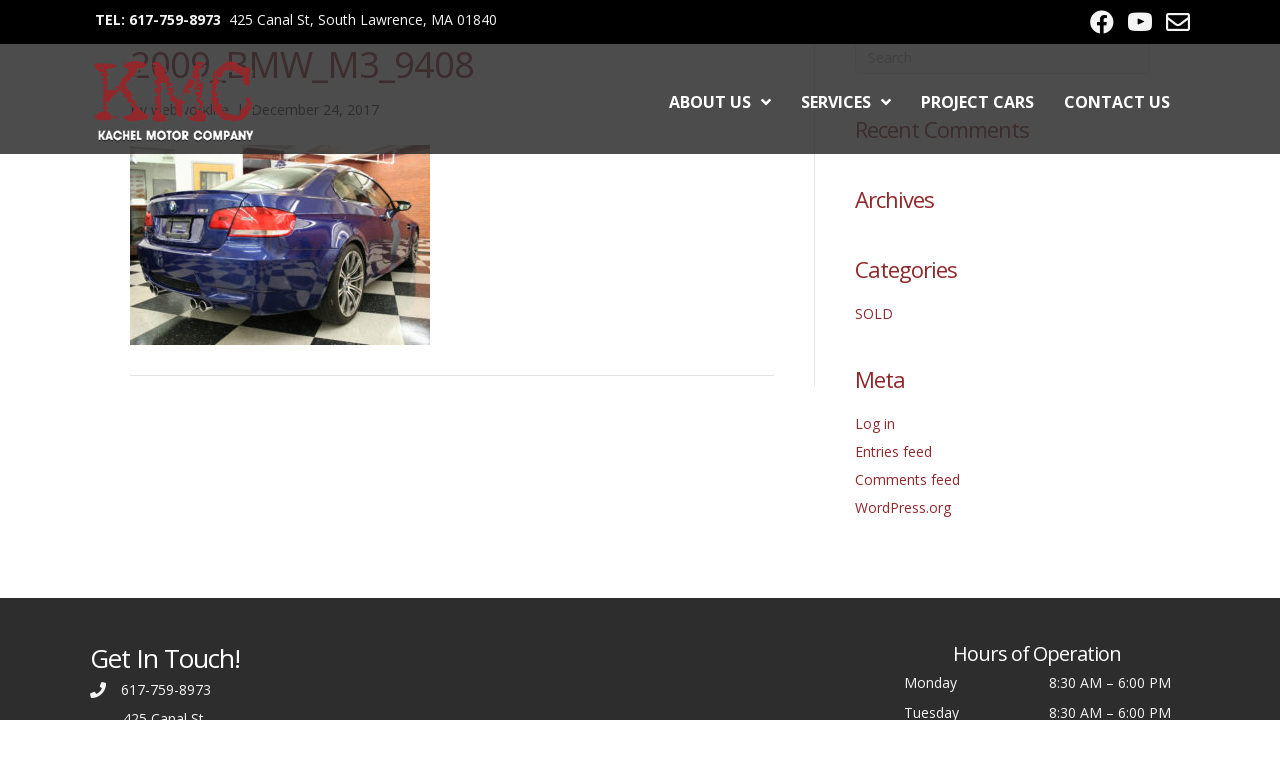

--- FILE ---
content_type: text/html; charset=UTF-8
request_url: https://kmcauto.com/car-for-sale/2009-bmw-m3/2009_bmw_m3_9408/
body_size: 10691
content:
<!DOCTYPE html>
<html lang="en-US">
<head>
<meta charset="UTF-8" />
<meta name='viewport' content='width=device-width, initial-scale=1.0' />
<meta http-equiv='X-UA-Compatible' content='IE=edge' />
<link rel="profile" href="https://gmpg.org/xfn/11" />
<meta name='robots' content='index, follow, max-image-preview:large, max-snippet:-1, max-video-preview:-1' />

	<!-- This site is optimized with the Yoast SEO plugin v26.8 - https://yoast.com/product/yoast-seo-wordpress/ -->
	<title>2009_BMW_M3_9408 - KMC Auto</title>
	<link rel="canonical" href="https://kmcauto.com/car-for-sale/2009-bmw-m3/2009_bmw_m3_9408/" />
	<meta property="og:locale" content="en_US" />
	<meta property="og:type" content="article" />
	<meta property="og:title" content="2009_BMW_M3_9408 - KMC Auto" />
	<meta property="og:url" content="https://kmcauto.com/car-for-sale/2009-bmw-m3/2009_bmw_m3_9408/" />
	<meta property="og:site_name" content="KMC Auto" />
	<meta property="article:publisher" content="http://www.facebook.com/pages/Kachel-Motor-Company/73942269179" />
	<meta property="article:modified_time" content="2017-12-24T16:16:55+00:00" />
	<meta property="og:image" content="https://kmcauto.com/car-for-sale/2009-bmw-m3/2009_bmw_m3_9408" />
	<meta property="og:image:width" content="1000" />
	<meta property="og:image:height" content="667" />
	<meta property="og:image:type" content="image/jpeg" />
	<meta name="twitter:card" content="summary_large_image" />
	<script type="application/ld+json" class="yoast-schema-graph">{"@context":"https://schema.org","@graph":[{"@type":"WebPage","@id":"https://kmcauto.com/car-for-sale/2009-bmw-m3/2009_bmw_m3_9408/","url":"https://kmcauto.com/car-for-sale/2009-bmw-m3/2009_bmw_m3_9408/","name":"2009_BMW_M3_9408 - KMC Auto","isPartOf":{"@id":"https://kmcauto.com/#website"},"primaryImageOfPage":{"@id":"https://kmcauto.com/car-for-sale/2009-bmw-m3/2009_bmw_m3_9408/#primaryimage"},"image":{"@id":"https://kmcauto.com/car-for-sale/2009-bmw-m3/2009_bmw_m3_9408/#primaryimage"},"thumbnailUrl":"https://kmcauto.com/2016/wp-content/uploads/2017/12/2009_BMW_M3_9408.jpg","datePublished":"2017-12-24T16:15:20+00:00","dateModified":"2017-12-24T16:16:55+00:00","breadcrumb":{"@id":"https://kmcauto.com/car-for-sale/2009-bmw-m3/2009_bmw_m3_9408/#breadcrumb"},"inLanguage":"en-US","potentialAction":[{"@type":"ReadAction","target":["https://kmcauto.com/car-for-sale/2009-bmw-m3/2009_bmw_m3_9408/"]}]},{"@type":"ImageObject","inLanguage":"en-US","@id":"https://kmcauto.com/car-for-sale/2009-bmw-m3/2009_bmw_m3_9408/#primaryimage","url":"https://kmcauto.com/2016/wp-content/uploads/2017/12/2009_BMW_M3_9408.jpg","contentUrl":"https://kmcauto.com/2016/wp-content/uploads/2017/12/2009_BMW_M3_9408.jpg","width":1000,"height":667},{"@type":"BreadcrumbList","@id":"https://kmcauto.com/car-for-sale/2009-bmw-m3/2009_bmw_m3_9408/#breadcrumb","itemListElement":[{"@type":"ListItem","position":1,"name":"Home","item":"https://kmcauto.com/"},{"@type":"ListItem","position":2,"name":"2009 BMW M3","item":"https://kmcauto.com/car-for-sale/2009-bmw-m3/"},{"@type":"ListItem","position":3,"name":"2009_BMW_M3_9408"}]},{"@type":"WebSite","@id":"https://kmcauto.com/#website","url":"https://kmcauto.com/","name":"KMC Auto","description":"Kachel Motor Company","publisher":{"@id":"https://kmcauto.com/#organization"},"potentialAction":[{"@type":"SearchAction","target":{"@type":"EntryPoint","urlTemplate":"https://kmcauto.com/?s={search_term_string}"},"query-input":{"@type":"PropertyValueSpecification","valueRequired":true,"valueName":"search_term_string"}}],"inLanguage":"en-US"},{"@type":"Organization","@id":"https://kmcauto.com/#organization","name":"Kachel Motor Company","url":"https://kmcauto.com/","logo":{"@type":"ImageObject","inLanguage":"en-US","@id":"https://kmcauto.com/#/schema/logo/image/","url":"https://kmcauto.com/2016/wp-content/uploads/2017/11/kmc_logo.png","contentUrl":"https://kmcauto.com/2016/wp-content/uploads/2017/11/kmc_logo.png","width":165,"height":80,"caption":"Kachel Motor Company"},"image":{"@id":"https://kmcauto.com/#/schema/logo/image/"},"sameAs":["http://www.facebook.com/pages/Kachel-Motor-Company/73942269179","http://www.youtube.com/user/Kmotorcompany?feature=mhee"]}]}</script>
	<!-- / Yoast SEO plugin. -->


<link rel='dns-prefetch' href='//fonts.googleapis.com' />
<link href='https://fonts.gstatic.com' crossorigin rel='preconnect' />
<link rel="alternate" type="application/rss+xml" title="KMC Auto &raquo; Feed" href="https://kmcauto.com/feed/" />
<link rel="alternate" type="application/rss+xml" title="KMC Auto &raquo; Comments Feed" href="https://kmcauto.com/comments/feed/" />
<link rel="alternate" title="oEmbed (JSON)" type="application/json+oembed" href="https://kmcauto.com/wp-json/oembed/1.0/embed?url=https%3A%2F%2Fkmcauto.com%2Fcar-for-sale%2F2009-bmw-m3%2F2009_bmw_m3_9408%2F" />
<link rel="alternate" title="oEmbed (XML)" type="text/xml+oembed" href="https://kmcauto.com/wp-json/oembed/1.0/embed?url=https%3A%2F%2Fkmcauto.com%2Fcar-for-sale%2F2009-bmw-m3%2F2009_bmw_m3_9408%2F&#038;format=xml" />
<style id='wp-img-auto-sizes-contain-inline-css'>
img:is([sizes=auto i],[sizes^="auto," i]){contain-intrinsic-size:3000px 1500px}
/*# sourceURL=wp-img-auto-sizes-contain-inline-css */
</style>

<style id='wp-emoji-styles-inline-css'>

	img.wp-smiley, img.emoji {
		display: inline !important;
		border: none !important;
		box-shadow: none !important;
		height: 1em !important;
		width: 1em !important;
		margin: 0 0.07em !important;
		vertical-align: -0.1em !important;
		background: none !important;
		padding: 0 !important;
	}
/*# sourceURL=wp-emoji-styles-inline-css */
</style>
<link rel='stylesheet' id='wp-block-library-css' href='https://kmcauto.com/2016/wp-includes/css/dist/block-library/style.min.css?ver=6.9' media='all' />
<style id='global-styles-inline-css'>
:root{--wp--preset--aspect-ratio--square: 1;--wp--preset--aspect-ratio--4-3: 4/3;--wp--preset--aspect-ratio--3-4: 3/4;--wp--preset--aspect-ratio--3-2: 3/2;--wp--preset--aspect-ratio--2-3: 2/3;--wp--preset--aspect-ratio--16-9: 16/9;--wp--preset--aspect-ratio--9-16: 9/16;--wp--preset--color--black: #000000;--wp--preset--color--cyan-bluish-gray: #abb8c3;--wp--preset--color--white: #ffffff;--wp--preset--color--pale-pink: #f78da7;--wp--preset--color--vivid-red: #cf2e2e;--wp--preset--color--luminous-vivid-orange: #ff6900;--wp--preset--color--luminous-vivid-amber: #fcb900;--wp--preset--color--light-green-cyan: #7bdcb5;--wp--preset--color--vivid-green-cyan: #00d084;--wp--preset--color--pale-cyan-blue: #8ed1fc;--wp--preset--color--vivid-cyan-blue: #0693e3;--wp--preset--color--vivid-purple: #9b51e0;--wp--preset--color--fl-heading-text: #91282c;--wp--preset--color--fl-body-bg: #ffffff;--wp--preset--color--fl-body-text: #2d2d2d;--wp--preset--color--fl-accent: #91282c;--wp--preset--color--fl-accent-hover: #91282c;--wp--preset--color--fl-topbar-bg: #000000;--wp--preset--color--fl-topbar-text: #ffffff;--wp--preset--color--fl-topbar-link: #ffffff;--wp--preset--color--fl-topbar-hover: #91282c;--wp--preset--color--fl-header-bg: #2d2d2d;--wp--preset--color--fl-header-text: #ffffff;--wp--preset--color--fl-header-link: #ffffff;--wp--preset--color--fl-header-hover: #91282c;--wp--preset--color--fl-nav-bg: #ffffff;--wp--preset--color--fl-nav-link: #ffffff;--wp--preset--color--fl-nav-hover: #91282c;--wp--preset--color--fl-content-bg: #ffffff;--wp--preset--color--fl-footer-widgets-bg: #ffffff;--wp--preset--color--fl-footer-widgets-text: #000000;--wp--preset--color--fl-footer-widgets-link: #428bca;--wp--preset--color--fl-footer-widgets-hover: #428bca;--wp--preset--color--fl-footer-bg: #ffffff;--wp--preset--color--fl-footer-text: #000000;--wp--preset--color--fl-footer-link: #428bca;--wp--preset--color--fl-footer-hover: #428bca;--wp--preset--gradient--vivid-cyan-blue-to-vivid-purple: linear-gradient(135deg,rgb(6,147,227) 0%,rgb(155,81,224) 100%);--wp--preset--gradient--light-green-cyan-to-vivid-green-cyan: linear-gradient(135deg,rgb(122,220,180) 0%,rgb(0,208,130) 100%);--wp--preset--gradient--luminous-vivid-amber-to-luminous-vivid-orange: linear-gradient(135deg,rgb(252,185,0) 0%,rgb(255,105,0) 100%);--wp--preset--gradient--luminous-vivid-orange-to-vivid-red: linear-gradient(135deg,rgb(255,105,0) 0%,rgb(207,46,46) 100%);--wp--preset--gradient--very-light-gray-to-cyan-bluish-gray: linear-gradient(135deg,rgb(238,238,238) 0%,rgb(169,184,195) 100%);--wp--preset--gradient--cool-to-warm-spectrum: linear-gradient(135deg,rgb(74,234,220) 0%,rgb(151,120,209) 20%,rgb(207,42,186) 40%,rgb(238,44,130) 60%,rgb(251,105,98) 80%,rgb(254,248,76) 100%);--wp--preset--gradient--blush-light-purple: linear-gradient(135deg,rgb(255,206,236) 0%,rgb(152,150,240) 100%);--wp--preset--gradient--blush-bordeaux: linear-gradient(135deg,rgb(254,205,165) 0%,rgb(254,45,45) 50%,rgb(107,0,62) 100%);--wp--preset--gradient--luminous-dusk: linear-gradient(135deg,rgb(255,203,112) 0%,rgb(199,81,192) 50%,rgb(65,88,208) 100%);--wp--preset--gradient--pale-ocean: linear-gradient(135deg,rgb(255,245,203) 0%,rgb(182,227,212) 50%,rgb(51,167,181) 100%);--wp--preset--gradient--electric-grass: linear-gradient(135deg,rgb(202,248,128) 0%,rgb(113,206,126) 100%);--wp--preset--gradient--midnight: linear-gradient(135deg,rgb(2,3,129) 0%,rgb(40,116,252) 100%);--wp--preset--font-size--small: 13px;--wp--preset--font-size--medium: 20px;--wp--preset--font-size--large: 36px;--wp--preset--font-size--x-large: 42px;--wp--preset--spacing--20: 0.44rem;--wp--preset--spacing--30: 0.67rem;--wp--preset--spacing--40: 1rem;--wp--preset--spacing--50: 1.5rem;--wp--preset--spacing--60: 2.25rem;--wp--preset--spacing--70: 3.38rem;--wp--preset--spacing--80: 5.06rem;--wp--preset--shadow--natural: 6px 6px 9px rgba(0, 0, 0, 0.2);--wp--preset--shadow--deep: 12px 12px 50px rgba(0, 0, 0, 0.4);--wp--preset--shadow--sharp: 6px 6px 0px rgba(0, 0, 0, 0.2);--wp--preset--shadow--outlined: 6px 6px 0px -3px rgb(255, 255, 255), 6px 6px rgb(0, 0, 0);--wp--preset--shadow--crisp: 6px 6px 0px rgb(0, 0, 0);}:where(.is-layout-flex){gap: 0.5em;}:where(.is-layout-grid){gap: 0.5em;}body .is-layout-flex{display: flex;}.is-layout-flex{flex-wrap: wrap;align-items: center;}.is-layout-flex > :is(*, div){margin: 0;}body .is-layout-grid{display: grid;}.is-layout-grid > :is(*, div){margin: 0;}:where(.wp-block-columns.is-layout-flex){gap: 2em;}:where(.wp-block-columns.is-layout-grid){gap: 2em;}:where(.wp-block-post-template.is-layout-flex){gap: 1.25em;}:where(.wp-block-post-template.is-layout-grid){gap: 1.25em;}.has-black-color{color: var(--wp--preset--color--black) !important;}.has-cyan-bluish-gray-color{color: var(--wp--preset--color--cyan-bluish-gray) !important;}.has-white-color{color: var(--wp--preset--color--white) !important;}.has-pale-pink-color{color: var(--wp--preset--color--pale-pink) !important;}.has-vivid-red-color{color: var(--wp--preset--color--vivid-red) !important;}.has-luminous-vivid-orange-color{color: var(--wp--preset--color--luminous-vivid-orange) !important;}.has-luminous-vivid-amber-color{color: var(--wp--preset--color--luminous-vivid-amber) !important;}.has-light-green-cyan-color{color: var(--wp--preset--color--light-green-cyan) !important;}.has-vivid-green-cyan-color{color: var(--wp--preset--color--vivid-green-cyan) !important;}.has-pale-cyan-blue-color{color: var(--wp--preset--color--pale-cyan-blue) !important;}.has-vivid-cyan-blue-color{color: var(--wp--preset--color--vivid-cyan-blue) !important;}.has-vivid-purple-color{color: var(--wp--preset--color--vivid-purple) !important;}.has-black-background-color{background-color: var(--wp--preset--color--black) !important;}.has-cyan-bluish-gray-background-color{background-color: var(--wp--preset--color--cyan-bluish-gray) !important;}.has-white-background-color{background-color: var(--wp--preset--color--white) !important;}.has-pale-pink-background-color{background-color: var(--wp--preset--color--pale-pink) !important;}.has-vivid-red-background-color{background-color: var(--wp--preset--color--vivid-red) !important;}.has-luminous-vivid-orange-background-color{background-color: var(--wp--preset--color--luminous-vivid-orange) !important;}.has-luminous-vivid-amber-background-color{background-color: var(--wp--preset--color--luminous-vivid-amber) !important;}.has-light-green-cyan-background-color{background-color: var(--wp--preset--color--light-green-cyan) !important;}.has-vivid-green-cyan-background-color{background-color: var(--wp--preset--color--vivid-green-cyan) !important;}.has-pale-cyan-blue-background-color{background-color: var(--wp--preset--color--pale-cyan-blue) !important;}.has-vivid-cyan-blue-background-color{background-color: var(--wp--preset--color--vivid-cyan-blue) !important;}.has-vivid-purple-background-color{background-color: var(--wp--preset--color--vivid-purple) !important;}.has-black-border-color{border-color: var(--wp--preset--color--black) !important;}.has-cyan-bluish-gray-border-color{border-color: var(--wp--preset--color--cyan-bluish-gray) !important;}.has-white-border-color{border-color: var(--wp--preset--color--white) !important;}.has-pale-pink-border-color{border-color: var(--wp--preset--color--pale-pink) !important;}.has-vivid-red-border-color{border-color: var(--wp--preset--color--vivid-red) !important;}.has-luminous-vivid-orange-border-color{border-color: var(--wp--preset--color--luminous-vivid-orange) !important;}.has-luminous-vivid-amber-border-color{border-color: var(--wp--preset--color--luminous-vivid-amber) !important;}.has-light-green-cyan-border-color{border-color: var(--wp--preset--color--light-green-cyan) !important;}.has-vivid-green-cyan-border-color{border-color: var(--wp--preset--color--vivid-green-cyan) !important;}.has-pale-cyan-blue-border-color{border-color: var(--wp--preset--color--pale-cyan-blue) !important;}.has-vivid-cyan-blue-border-color{border-color: var(--wp--preset--color--vivid-cyan-blue) !important;}.has-vivid-purple-border-color{border-color: var(--wp--preset--color--vivid-purple) !important;}.has-vivid-cyan-blue-to-vivid-purple-gradient-background{background: var(--wp--preset--gradient--vivid-cyan-blue-to-vivid-purple) !important;}.has-light-green-cyan-to-vivid-green-cyan-gradient-background{background: var(--wp--preset--gradient--light-green-cyan-to-vivid-green-cyan) !important;}.has-luminous-vivid-amber-to-luminous-vivid-orange-gradient-background{background: var(--wp--preset--gradient--luminous-vivid-amber-to-luminous-vivid-orange) !important;}.has-luminous-vivid-orange-to-vivid-red-gradient-background{background: var(--wp--preset--gradient--luminous-vivid-orange-to-vivid-red) !important;}.has-very-light-gray-to-cyan-bluish-gray-gradient-background{background: var(--wp--preset--gradient--very-light-gray-to-cyan-bluish-gray) !important;}.has-cool-to-warm-spectrum-gradient-background{background: var(--wp--preset--gradient--cool-to-warm-spectrum) !important;}.has-blush-light-purple-gradient-background{background: var(--wp--preset--gradient--blush-light-purple) !important;}.has-blush-bordeaux-gradient-background{background: var(--wp--preset--gradient--blush-bordeaux) !important;}.has-luminous-dusk-gradient-background{background: var(--wp--preset--gradient--luminous-dusk) !important;}.has-pale-ocean-gradient-background{background: var(--wp--preset--gradient--pale-ocean) !important;}.has-electric-grass-gradient-background{background: var(--wp--preset--gradient--electric-grass) !important;}.has-midnight-gradient-background{background: var(--wp--preset--gradient--midnight) !important;}.has-small-font-size{font-size: var(--wp--preset--font-size--small) !important;}.has-medium-font-size{font-size: var(--wp--preset--font-size--medium) !important;}.has-large-font-size{font-size: var(--wp--preset--font-size--large) !important;}.has-x-large-font-size{font-size: var(--wp--preset--font-size--x-large) !important;}
/*# sourceURL=global-styles-inline-css */
</style>

<style id='classic-theme-styles-inline-css'>
/*! This file is auto-generated */
.wp-block-button__link{color:#fff;background-color:#32373c;border-radius:9999px;box-shadow:none;text-decoration:none;padding:calc(.667em + 2px) calc(1.333em + 2px);font-size:1.125em}.wp-block-file__button{background:#32373c;color:#fff;text-decoration:none}
/*# sourceURL=/wp-includes/css/classic-themes.min.css */
</style>
<link rel='stylesheet' id='font-awesome-5-css' href='https://kmcauto.com/2016/wp-content/plugins/bb-plugin/fonts/fontawesome/5.15.4/css/all.min.css?ver=2.10.0.5' media='all' />
<link rel='stylesheet' id='font-awesome-css' href='https://kmcauto.com/2016/wp-content/plugins/bb-plugin/fonts/fontawesome/5.15.4/css/v4-shims.min.css?ver=2.10.0.5' media='all' />
<link rel='stylesheet' id='ultimate-icons-css' href='https://kmcauto.com/2016/wp-content/uploads/bb-plugin/icons/ultimate-icons/style.css?ver=2.10.0.5' media='all' />
<link rel='stylesheet' id='fl-builder-layout-bundle-cf748b756aa670d1461bb5bfff8aae16-css' href='https://kmcauto.com/2016/wp-content/uploads/bb-plugin/cache/cf748b756aa670d1461bb5bfff8aae16-layout-bundle.css?ver=2.10.0.5-1.5.2.1-20251125200437' media='all' />
<link rel='stylesheet' id='jquery-magnificpopup-css' href='https://kmcauto.com/2016/wp-content/plugins/bb-plugin/css/jquery.magnificpopup.min.css?ver=2.10.0.5' media='all' />
<link rel='stylesheet' id='bootstrap-css' href='https://kmcauto.com/2016/wp-content/themes/bb-theme/css/bootstrap.min.css?ver=1.7.19.1' media='all' />
<link rel='stylesheet' id='fl-automator-skin-css' href='https://kmcauto.com/2016/wp-content/uploads/bb-theme/skin-6933021d6f5d9.css?ver=1.7.19.1' media='all' />
<link rel='stylesheet' id='fl-child-theme-css' href='https://kmcauto.com/2016/wp-content/themes/bb-theme-child/style.css?ver=6.9' media='all' />
<link rel='stylesheet' id='pp-animate-css' href='https://kmcauto.com/2016/wp-content/plugins/bbpowerpack/assets/css/animate.min.css?ver=3.5.1' media='all' />
<link rel='stylesheet' id='fl-builder-google-fonts-f15e2492a036736365753d05b0719fdc-css' href='//fonts.googleapis.com/css?family=Open+Sans%3A700%2C300%2C400&#038;ver=6.9' media='all' />
<script src="https://kmcauto.com/2016/wp-includes/js/jquery/jquery.min.js?ver=3.7.1" id="jquery-core-js"></script>
<script src="https://kmcauto.com/2016/wp-includes/js/jquery/jquery-migrate.min.js?ver=3.4.1" id="jquery-migrate-js"></script>
<link rel="https://api.w.org/" href="https://kmcauto.com/wp-json/" /><link rel="alternate" title="JSON" type="application/json" href="https://kmcauto.com/wp-json/wp/v2/media/2506" /><link rel="EditURI" type="application/rsd+xml" title="RSD" href="https://kmcauto.com/2016/xmlrpc.php?rsd" />
<meta name="generator" content="WordPress 6.9" />
<link rel='shortlink' href='https://kmcauto.com/?p=2506' />
		<script>
			var bb_powerpack = {
				version: '2.40.10',
				getAjaxUrl: function() { return atob( 'aHR0cHM6Ly9rbWNhdXRvLmNvbS8yMDE2L3dwLWFkbWluL2FkbWluLWFqYXgucGhw' ); },
				callback: function() {},
				mapMarkerData: {},
				post_id: '2506',
				search_term: '',
				current_page: 'https://kmcauto.com/car-for-sale/2009-bmw-m3/2009_bmw_m3_9408/',
				conditionals: {
					is_front_page: false,
					is_home: false,
					is_archive: false,
					current_post_type: '',
					is_tax: false,
										is_author: false,
					current_author: false,
					is_search: false,
									}
			};
		</script>
		<style>.recentcomments a{display:inline !important;padding:0 !important;margin:0 !important;}</style>		<style id="wp-custom-css">
			/* Facebook Square Icon*/
.fl-social-icons .fa-facebook:before {content: "\f082";font-size: 18px;}
.fl-social-icons .fa-youtube:before {content: "\f166";font-size: 18px;}

.fl-page-nav ul.sub-menu li a {padding: 3px 10px;font-size: 12px;}		</style>
		</head>
<body class="attachment wp-singular attachment-template-default single single-attachment postid-2506 attachmentid-2506 attachment-jpeg wp-theme-bb-theme wp-child-theme-bb-theme-child fl-builder-2-10-0-5 fl-themer-1-5-2-1-20251125200437 fl-theme-1-7-19-1 fl-no-js fl-theme-builder-header fl-theme-builder-header-header fl-theme-builder-footer fl-theme-builder-footer-footer fl-framework-bootstrap fl-preset-default fl-full-width fl-scroll-to-top fl-submenu-indicator" itemscope="itemscope" itemtype="https://schema.org/WebPage">
<a aria-label="Skip to content" class="fl-screen-reader-text" href="#fl-main-content">Skip to content</a><div class="fl-page">
	<header class="fl-builder-content fl-builder-content-17 fl-builder-global-templates-locked" data-post-id="17" data-type="header" data-sticky="1" data-sticky-on="" data-sticky-breakpoint="medium" data-shrink="1" data-overlay="1" data-overlay-bg="default" data-shrink-image-height="50px" role="banner" itemscope="itemscope" itemtype="http://schema.org/WPHeader"><div class="fl-row fl-row-full-width fl-row-bg-color fl-node-5a0ee08c6e5b8 fl-row-default-height fl-row-align-center" data-node="5a0ee08c6e5b8">
	<div class="fl-row-content-wrap">
		<div class="uabb-row-separator uabb-top-row-separator" >
</div>
						<div class="fl-row-content fl-row-fixed-width fl-node-content">
		
<div class="fl-col-group fl-node-5a0ee08c7428d" data-node="5a0ee08c7428d">
			<div class="fl-col fl-node-5a0ee08c74577 fl-col-bg-color" data-node="5a0ee08c74577">
	<div class="fl-col-content fl-node-content"><div class="fl-module fl-module-rich-text fl-node-5a0e5e059727a mobile-center" data-node="5a0e5e059727a">
	<div class="fl-module-content fl-node-content">
		<div class="fl-rich-text">
	<p><strong><a href="tel:6177598973">TEL: 617-759-8973</a></strong>  425 Canal St, South Lawrence, MA 01840</p>
</div>
	</div>
</div>
</div>
</div>
			<div class="fl-col fl-node-5a0ee08c745da fl-col-bg-color fl-col-small" data-node="5a0ee08c745da">
	<div class="fl-col-content fl-node-content"><div class="fl-module fl-module-icon-group fl-node-5a0e5c733a117 mobile-center" data-node="5a0e5c733a117">
	<div class="fl-module-content fl-node-content">
		<div class="fl-icon-group">
	<span class="fl-icon">
								<a href="https://www.facebook.com/pages/Kachel-Motor-Company/73942269179" target="_blank" rel="noopener">
							<i class="fa fa-facebook-official" aria-hidden="true"></i>
						</a>
			</span>
		<span class="fl-icon">
								<a href="https://www.youtube.com/user/Kmotorcompany?feature=mhee" target="_blank" rel="noopener">
							<i class="ua-icon ua-icon-youtube" aria-hidden="true"></i>
						</a>
			</span>
		<span class="fl-icon">
								<a href="/cdn-cgi/l/email-protection#f59c9b939ab59e98969480819adb969a98" target="_blank" rel="noopener">
							<i class="fa fa-envelope-o" aria-hidden="true"></i>
						</a>
			</span>
	</div>
	</div>
</div>
</div>
</div>
	</div>
		</div>
	</div>
</div>
<div class="fl-row fl-row-full-width fl-row-bg-color fl-node-5a0e5c7339dfb fl-row-default-height fl-row-align-center" data-node="5a0e5c7339dfb">
	<div class="fl-row-content-wrap">
		<div class="uabb-row-separator uabb-top-row-separator" >
</div>
						<div class="fl-row-content fl-row-fixed-width fl-node-content">
		
<div class="fl-col-group fl-node-5a0e5c7339e58 fl-col-group-equal-height fl-col-group-align-center fl-col-group-custom-width" data-node="5a0e5c7339e58">
			<div class="fl-col fl-node-5a0e5c7339eaa fl-col-bg-color fl-col-small fl-col-small-custom-width" data-node="5a0e5c7339eaa">
	<div class="fl-col-content fl-node-content"><div class="fl-module fl-module-photo fl-node-5a0e5ca062b4c" data-node="5a0e5ca062b4c">
	<div class="fl-module-content fl-node-content">
		<div role="figure" class="fl-photo fl-photo-align-left" itemscope itemtype="https://schema.org/ImageObject">
	<div class="fl-photo-content fl-photo-img-png">
				<a href="https://kmcauto.com" target="_self" itemprop="url">
				<img loading="lazy" decoding="async" class="fl-photo-img wp-image-79 size-full" src="https://kmcauto.com/2016/wp-content/uploads/2017/11/KMC-logo-2017-1.png" alt="KMC-logo-2017" height="85" width="170" title="KMC-logo-2017"  data-no-lazy="1" itemprop="image" />
				</a>
					</div>
	</div>
	</div>
</div>
</div>
</div>
			<div class="fl-col fl-node-5a0e5c7339efb fl-col-bg-color fl-col-small-custom-width" data-node="5a0e5c7339efb">
	<div class="fl-col-content fl-node-content"><div class="fl-module fl-module-uabb-advanced-menu fl-node-5a0eeedc71b52" data-node="5a0eeedc71b52">
	<div class="fl-module-content fl-node-content">
			<div class="uabb-creative-menu
	 uabb-creative-menu-accordion-collapse	uabb-menu-default">
		<div class="uabb-creative-menu-mobile-toggle-container"><div class="uabb-creative-menu-mobile-toggle hamburger" tabindex="0"><div class="uabb-svg-container"><svg title="uabb-menu-toggle" version="1.1" class="hamburger-menu" xmlns="https://www.w3.org/2000/svg" xmlns:xlink="https://www.w3.org/1999/xlink" viewBox="0 0 50 50">
<rect class="uabb-hamburger-menu-top" width="50" height="10"/>
<rect class="uabb-hamburger-menu-middle" y="20" width="50" height="10"/>
<rect class="uabb-hamburger-menu-bottom" y="40" width="50" height="10"/>
</svg>
</div></div></div>			<div class="uabb-clear"></div>
					<ul id="menu-main-menu" class="menu uabb-creative-menu-horizontal uabb-toggle-arrows"><li id="menu-item-40" class="menu-item menu-item-type-post_type menu-item-object-page menu-item-has-children uabb-has-submenu uabb-creative-menu uabb-cm-style" aria-haspopup="true"><div class="uabb-has-submenu-container"><a href="https://kmcauto.com/about-us/"><span class="menu-item-text">About Us<span class="uabb-menu-toggle"></span></span></a></div>
<ul class="sub-menu">
	<li id="menu-item-152" class="menu-item menu-item-type-post_type menu-item-object-page uabb-creative-menu uabb-cm-style"><a href="https://kmcauto.com/about-us/history-overview/"><span class="menu-item-text">History &#038; Overview</span></a></li>
	<li id="menu-item-153" class="menu-item menu-item-type-post_type menu-item-object-page uabb-creative-menu uabb-cm-style"><a href="https://kmcauto.com/about-us/facility/"><span class="menu-item-text">Facility</span></a></li>
	<li id="menu-item-154" class="menu-item menu-item-type-post_type menu-item-object-page uabb-creative-menu uabb-cm-style"><a href="https://kmcauto.com/about-us/our-team/"><span class="menu-item-text">Our Team</span></a></li>
	<li id="menu-item-47" class="menu-item menu-item-type-post_type menu-item-object-page uabb-creative-menu uabb-cm-style"><a href="https://kmcauto.com/about-us/events/"><span class="menu-item-text">News &#038; Events</span></a></li>
	<li id="menu-item-155" class="menu-item menu-item-type-post_type menu-item-object-page uabb-creative-menu uabb-cm-style"><a href="https://kmcauto.com/about-us/testimonials/"><span class="menu-item-text">Testimonials</span></a></li>
</ul>
</li>
<li id="menu-item-100" class="menu-item menu-item-type-post_type menu-item-object-page menu-item-has-children uabb-has-submenu uabb-creative-menu uabb-cm-style" aria-haspopup="true"><div class="uabb-has-submenu-container"><a href="https://kmcauto.com/services/"><span class="menu-item-text">Services<span class="uabb-menu-toggle"></span></span></a></div>
<ul class="sub-menu">
	<li id="menu-item-45" class="menu-item menu-item-type-post_type menu-item-object-page uabb-creative-menu uabb-cm-style"><a href="https://kmcauto.com/services/maintenance/"><span class="menu-item-text">Maintenance</span></a></li>
	<li id="menu-item-44" class="menu-item menu-item-type-post_type menu-item-object-page uabb-creative-menu uabb-cm-style"><a href="https://kmcauto.com/services/fabrication-parts/"><span class="menu-item-text">Fabrication &#038; Parts</span></a></li>
	<li id="menu-item-43" class="menu-item menu-item-type-post_type menu-item-object-page uabb-creative-menu uabb-cm-style"><a href="https://kmcauto.com/services/dyno-cell/"><span class="menu-item-text">Dyno Cell</span></a></li>
	<li id="menu-item-94" class="menu-item menu-item-type-post_type menu-item-object-page uabb-creative-menu uabb-cm-style"><a href="https://kmcauto.com/services/race-prep-track-support/"><span class="menu-item-text">Race Prep &#038; Track Support</span></a></li>
</ul>
</li>
<li id="menu-item-42" class="menu-item menu-item-type-post_type menu-item-object-page uabb-creative-menu uabb-cm-style"><a href="https://kmcauto.com/project-cars/"><span class="menu-item-text">Project Cars</span></a></li>
<li id="menu-item-206" class="menu-item menu-item-type-post_type menu-item-object-page uabb-creative-menu uabb-cm-style"><a href="https://kmcauto.com/contact-kmc/"><span class="menu-item-text">Contact Us</span></a></li>
</ul>	</div>

	<div class="uabb-creative-menu-mobile-toggle-container"><div class="uabb-creative-menu-mobile-toggle hamburger" tabindex="0"><div class="uabb-svg-container"><svg title="uabb-menu-toggle" version="1.1" class="hamburger-menu" xmlns="https://www.w3.org/2000/svg" xmlns:xlink="https://www.w3.org/1999/xlink" viewBox="0 0 50 50">
<rect class="uabb-hamburger-menu-top" width="50" height="10"/>
<rect class="uabb-hamburger-menu-middle" y="20" width="50" height="10"/>
<rect class="uabb-hamburger-menu-bottom" y="40" width="50" height="10"/>
</svg>
</div></div></div>			<div class="uabb-creative-menu
			 uabb-creative-menu-accordion-collapse			full-screen">
				<div class="uabb-clear"></div>
				<div class="uabb-menu-overlay uabb-overlay-slide-down"> <div class="uabb-menu-close-btn"></div>						<ul id="menu-main-menu-1" class="menu uabb-creative-menu-horizontal uabb-toggle-arrows"><li id="menu-item-40" class="menu-item menu-item-type-post_type menu-item-object-page menu-item-has-children uabb-has-submenu uabb-creative-menu uabb-cm-style" aria-haspopup="true"><div class="uabb-has-submenu-container"><a href="https://kmcauto.com/about-us/"><span class="menu-item-text">About Us<span class="uabb-menu-toggle"></span></span></a></div>
<ul class="sub-menu">
	<li id="menu-item-152" class="menu-item menu-item-type-post_type menu-item-object-page uabb-creative-menu uabb-cm-style"><a href="https://kmcauto.com/about-us/history-overview/"><span class="menu-item-text">History &#038; Overview</span></a></li>
	<li id="menu-item-153" class="menu-item menu-item-type-post_type menu-item-object-page uabb-creative-menu uabb-cm-style"><a href="https://kmcauto.com/about-us/facility/"><span class="menu-item-text">Facility</span></a></li>
	<li id="menu-item-154" class="menu-item menu-item-type-post_type menu-item-object-page uabb-creative-menu uabb-cm-style"><a href="https://kmcauto.com/about-us/our-team/"><span class="menu-item-text">Our Team</span></a></li>
	<li id="menu-item-47" class="menu-item menu-item-type-post_type menu-item-object-page uabb-creative-menu uabb-cm-style"><a href="https://kmcauto.com/about-us/events/"><span class="menu-item-text">News &#038; Events</span></a></li>
	<li id="menu-item-155" class="menu-item menu-item-type-post_type menu-item-object-page uabb-creative-menu uabb-cm-style"><a href="https://kmcauto.com/about-us/testimonials/"><span class="menu-item-text">Testimonials</span></a></li>
</ul>
</li>
<li id="menu-item-100" class="menu-item menu-item-type-post_type menu-item-object-page menu-item-has-children uabb-has-submenu uabb-creative-menu uabb-cm-style" aria-haspopup="true"><div class="uabb-has-submenu-container"><a href="https://kmcauto.com/services/"><span class="menu-item-text">Services<span class="uabb-menu-toggle"></span></span></a></div>
<ul class="sub-menu">
	<li id="menu-item-45" class="menu-item menu-item-type-post_type menu-item-object-page uabb-creative-menu uabb-cm-style"><a href="https://kmcauto.com/services/maintenance/"><span class="menu-item-text">Maintenance</span></a></li>
	<li id="menu-item-44" class="menu-item menu-item-type-post_type menu-item-object-page uabb-creative-menu uabb-cm-style"><a href="https://kmcauto.com/services/fabrication-parts/"><span class="menu-item-text">Fabrication &#038; Parts</span></a></li>
	<li id="menu-item-43" class="menu-item menu-item-type-post_type menu-item-object-page uabb-creative-menu uabb-cm-style"><a href="https://kmcauto.com/services/dyno-cell/"><span class="menu-item-text">Dyno Cell</span></a></li>
	<li id="menu-item-94" class="menu-item menu-item-type-post_type menu-item-object-page uabb-creative-menu uabb-cm-style"><a href="https://kmcauto.com/services/race-prep-track-support/"><span class="menu-item-text">Race Prep &#038; Track Support</span></a></li>
</ul>
</li>
<li id="menu-item-42" class="menu-item menu-item-type-post_type menu-item-object-page uabb-creative-menu uabb-cm-style"><a href="https://kmcauto.com/project-cars/"><span class="menu-item-text">Project Cars</span></a></li>
<li id="menu-item-206" class="menu-item menu-item-type-post_type menu-item-object-page uabb-creative-menu uabb-cm-style"><a href="https://kmcauto.com/contact-kmc/"><span class="menu-item-text">Contact Us</span></a></li>
</ul>				</div>
			</div>
				</div>
</div>
</div>
</div>
	</div>
		</div>
	</div>
</div>
</header><div class="uabb-js-breakpoint" style="display: none;"></div>	<div id="fl-main-content" class="fl-page-content" itemprop="mainContentOfPage" role="main">

		
<div class="container">
	<div class="row">

		
		<div class="fl-content fl-content-left col-md-8">
			<article class="fl-post post-2506 attachment type-attachment status-inherit hentry" id="fl-post-2506" itemscope itemtype="https://schema.org/BlogPosting">

	
	<header class="fl-post-header">
		<h1 class="fl-post-title" itemprop="headline">
			2009_BMW_M3_9408					</h1>
		<div class="fl-post-meta fl-post-meta-top"><span class="fl-post-author">By <a href="https://kmcauto.com/author/webworklife/"><span>webworklife</span></a></span><span class="fl-sep"> | </span><span class="fl-post-date">December 24, 2017</span></div><meta itemscope itemprop="mainEntityOfPage" itemtype="https://schema.org/WebPage" itemid="https://kmcauto.com/car-for-sale/2009-bmw-m3/2009_bmw_m3_9408/" content="2009_BMW_M3_9408" /><meta itemprop="datePublished" content="2017-12-24" /><meta itemprop="dateModified" content="2017-12-24" /><div itemprop="publisher" itemscope itemtype="https://schema.org/Organization"><meta itemprop="name" content="KMC Auto"><div itemprop="logo" itemscope itemtype="https://schema.org/ImageObject"><meta itemprop="url" content="https://kmcauto.com/2016/wp-content/uploads/2017/11/KMC-logo-2017-1.png"></div></div><div itemscope itemprop="author" itemtype="https://schema.org/Person"><meta itemprop="url" content="https://kmcauto.com/author/webworklife/" /><meta itemprop="name" content="webworklife" /></div><div itemprop="interactionStatistic" itemscope itemtype="https://schema.org/InteractionCounter"><meta itemprop="interactionType" content="https://schema.org/CommentAction" /><meta itemprop="userInteractionCount" content="0" /></div>	</header><!-- .fl-post-header -->

	
	
	<div class="fl-post-content clearfix" itemprop="text">
		<p class="attachment"><a href='https://kmcauto.com/2016/wp-content/uploads/2017/12/2009_BMW_M3_9408.jpg'><img fetchpriority="high" decoding="async" width="300" height="200" src="https://kmcauto.com/2016/wp-content/uploads/2017/12/2009_BMW_M3_9408-300x200.jpg" class="attachment-medium size-medium" alt="" srcset="https://kmcauto.com/2016/wp-content/uploads/2017/12/2009_BMW_M3_9408-300x200.jpg 300w, https://kmcauto.com/2016/wp-content/uploads/2017/12/2009_BMW_M3_9408-768x512.jpg 768w, https://kmcauto.com/2016/wp-content/uploads/2017/12/2009_BMW_M3_9408.jpg 1000w" sizes="(max-width: 300px) 100vw, 300px" /></a></p>
	</div><!-- .fl-post-content -->

	
	<div class="fl-post-meta fl-post-meta-bottom"><div class="fl-post-cats-tags"></div></div>		
</article>


<!-- .fl-post -->
		</div>

		<div class="fl-sidebar  fl-sidebar-right fl-sidebar-display-desktop col-md-4" itemscope="itemscope" itemtype="https://schema.org/WPSideBar">
		<aside id="search-2" class="fl-widget widget_search"><form aria-label="Search" method="get" role="search" action="https://kmcauto.com/" title="Type and press Enter to search.">
	<input aria-label="Search" type="search" class="fl-search-input form-control" name="s" placeholder="Search"  value="" onfocus="if (this.value === 'Search') { this.value = ''; }" onblur="if (this.value === '') this.value='Search';" />
</form>
</aside><aside id="recent-comments-2" class="fl-widget widget_recent_comments"><h4 class="fl-widget-title">Recent Comments</h4><ul id="recentcomments"></ul></aside><aside id="archives-2" class="fl-widget widget_archive"><h4 class="fl-widget-title">Archives</h4>
			<ul>
							</ul>

			</aside><aside id="categories-2" class="fl-widget widget_categories"><h4 class="fl-widget-title">Categories</h4>
			<ul>
					<li class="cat-item cat-item-7"><a href="https://kmcauto.com/category/sold/">SOLD</a>
</li>
			</ul>

			</aside><aside id="meta-2" class="fl-widget widget_meta"><h4 class="fl-widget-title">Meta</h4>
		<ul>
						<li><a rel="nofollow" href="https://kmcauto.com/2016/wp-login.php">Log in</a></li>
			<li><a href="https://kmcauto.com/feed/">Entries feed</a></li>
			<li><a href="https://kmcauto.com/comments/feed/">Comments feed</a></li>

			<li><a href="https://wordpress.org/">WordPress.org</a></li>
		</ul>

		</aside>	</div>

	</div>
</div>


	</div><!-- .fl-page-content -->
	<footer class="fl-builder-content fl-builder-content-58 fl-builder-global-templates-locked" data-post-id="58" data-type="footer" itemscope="itemscope" itemtype="http://schema.org/WPFooter"><div class="fl-row fl-row-full-width fl-row-bg-color fl-node-5a0ee28c01ee0 fl-row-default-height fl-row-align-center" data-node="5a0ee28c01ee0">
	<div class="fl-row-content-wrap">
		<div class="uabb-row-separator uabb-top-row-separator" >
</div>
						<div class="fl-row-content fl-row-fixed-width fl-node-content">
		
<div class="fl-col-group fl-node-5a0ee28c01f39" data-node="5a0ee28c01f39">
			<div class="fl-col fl-node-5a0ee28c02046 fl-col-bg-color fl-col-small" data-node="5a0ee28c02046">
	<div class="fl-col-content fl-node-content"><div class="fl-module fl-module-heading fl-node-5a0ee28c02610" data-node="5a0ee28c02610">
	<div class="fl-module-content fl-node-content">
		<h3 class="fl-heading">
		<span class="fl-heading-text">Get In Touch!</span>
	</h3>
	</div>
</div>
<div class="fl-module fl-module-icon fl-node-5a0ee28c02355" data-node="5a0ee28c02355">
	<div class="fl-module-content fl-node-content">
		<div class="fl-icon-wrap">
	<span class="fl-icon">
								<a href="tel:617-759-8973" target="_self"  tabindex="-1" aria-hidden="true" aria-labelledby="fl-icon-text-5a0ee28c02355">
							<i class="fa fa-phone" aria-hidden="true"></i>
						</a>
			</span>
			<div id="fl-icon-text-5a0ee28c02355" class="fl-icon-text">
						<a href="tel:617-759-8973" target="_self"  class="fl-icon-text-link fl-icon-text-wrap">
						<p><a href="tel:6177598973">617-759-8973</a></p>						</a>
					</div>
	</div>
	</div>
</div>
<div class="fl-module fl-module-icon fl-node-5a0ee28c0223b" data-node="5a0ee28c0223b">
	<div class="fl-module-content fl-node-content">
		<div class="fl-icon-wrap">
	<span class="fl-icon">
								<a href="https://goo.gl/maps/Q5gBU14hdBv" target="_blank"  tabindex="-1" aria-hidden="true" aria-labelledby="fl-icon-text-5a0ee28c0223b" rel="noopener" >
							<i class="fa fa-map-o" aria-hidden="true"></i>
						</a>
			</span>
			<div id="fl-icon-text-5a0ee28c0223b" class="fl-icon-text">
						<a href="https://goo.gl/maps/Q5gBU14hdBv" target="_blank"  class="fl-icon-text-link fl-icon-text-wrap" rel="noopener" >
						<div class="address clearfix margin-right-25 padding-bottom-40 "><div class="contact_address"><p class="margin-bottom-none">425 Canal St.<br />South Lawrence, MA 01840</p></div></div>						</a>
					</div>
	</div>
	</div>
</div>
<div class="fl-module fl-module-icon fl-node-5a0ee28c022d2" data-node="5a0ee28c022d2">
	<div class="fl-module-content fl-node-content">
		<div class="fl-icon-wrap">
	<span class="fl-icon">
								<a href="/cdn-cgi/l/email-protection#335a5d555c73585e505246475c1d505c5e" target="_self" tabindex="-1" aria-hidden="true" aria-labelledby="fl-icon-text-5a0ee28c022d2">
							<i class="fa fa-envelope-o" aria-hidden="true"></i>
						</a>
			</span>
			<div id="fl-icon-text-5a0ee28c022d2" class="fl-icon-text">
						<a href="/cdn-cgi/l/email-protection#8fe6e1e9e0cfe4e2eceefafbe0a1ece0e2" target="_self" class="fl-icon-text-link fl-icon-text-wrap">
						<p><span class="__cf_email__" data-cfemail="dab3b4bcb59ab1b7b9bbafaeb5f4b9b5b7">[email&#160;protected]</span></p>						</a>
					</div>
	</div>
	</div>
</div>
</div>
</div>
			<div class="fl-col fl-node-5a0ee28c01fee fl-col-bg-color fl-col-small" data-node="5a0ee28c01fee">
	<div class="fl-col-content fl-node-content"><div class="fl-module fl-module-map fl-node-5a0ee377185df" data-node="5a0ee377185df">
	<div class="fl-module-content fl-node-content">
		<div class="fl-map">
	<iframe src="https://www.google.com/maps/embed/v1/place?q=425+Canal+St.+South+Lawrence%2C+MA+01840&key=AIzaSyD09zQ9PNDNNy9TadMuzRV_UsPUoWKntt8" aria-hidden="true"></iframe></div>
	</div>
</div>
</div>
</div>
			<div class="fl-col fl-node-5a0ee28c01f92 fl-col-bg-color fl-col-small" data-node="5a0ee28c01f92">
	<div class="fl-col-content fl-node-content"><div class="fl-module fl-module-heading fl-node-5a0ee28c025b6" data-node="5a0ee28c025b6">
	<div class="fl-module-content fl-node-content">
		<h3 class="fl-heading">
		<span class="fl-heading-text">Hours of Operation</span>
	</h3>
	</div>
</div>
<div class="fl-module fl-module-pp-business-hours fl-node-5a0ee3ec5b807" data-node="5a0ee3ec5b807">
	<div class="fl-module-content fl-node-content">
		<div class="pp-business-hours-content clearfix" itemscope itemtype="http://schema.org/LocalBusiness">
		<meta itemprop="name" content="KMC Auto" />
	<div itemprop="image" itemscope itemtype="https://schema.org/ImageObject"><meta itemprop="url" content="https://kmcauto.com/2016/wp-content/uploads/2017/11/KMC-logo-2017-1.png"></div>
			<div itemprop="openingHoursSpecification" itemscope="itemscope" itemtype="https://schema.org/OpeningHoursSpecification" class="pp-bh-row clearfix pp-bh-row-0">
			<div class="pp-bh-title">			<link itemprop="dayOfWeek" href="https://schema.org/Monday" />Monday		</div>
			<div class="pp-bh-timing">
				<time itemprop="opens" content="8:30 AM">8:30 AM</time> &ndash; <time itemprop="closes" content="6:00 PM">6:00 PM</time>			</div>
		</div>
				<div itemprop="openingHoursSpecification" itemscope="itemscope" itemtype="https://schema.org/OpeningHoursSpecification" class="pp-bh-row clearfix pp-bh-row-1">
			<div class="pp-bh-title">			<link itemprop="dayOfWeek" href="https://schema.org/Tuesday" />Tuesday		</div>
			<div class="pp-bh-timing">
				<time itemprop="opens" content="8:30 AM">8:30 AM</time> &ndash; <time itemprop="closes" content="6:00 PM">6:00 PM</time>			</div>
		</div>
				<div itemprop="openingHoursSpecification" itemscope="itemscope" itemtype="https://schema.org/OpeningHoursSpecification" class="pp-bh-row clearfix pp-bh-row-2">
			<div class="pp-bh-title">			<link itemprop="dayOfWeek" href="https://schema.org/Wednesday" />Wednesday		</div>
			<div class="pp-bh-timing">
				<time itemprop="opens" content="8:30 AM">8:30 AM</time> &ndash; <time itemprop="closes" content="6:00 PM">6:00 PM</time>			</div>
		</div>
				<div itemprop="openingHoursSpecification" itemscope="itemscope" itemtype="https://schema.org/OpeningHoursSpecification" class="pp-bh-row clearfix pp-bh-row-3">
			<div class="pp-bh-title">			<link itemprop="dayOfWeek" href="https://schema.org/Thursday" />Thursday		</div>
			<div class="pp-bh-timing">
				<time itemprop="opens" content="8:30 AM">8:30 AM</time> &ndash; <time itemprop="closes" content="6:00 PM">6:00 PM</time>			</div>
		</div>
				<div itemprop="openingHoursSpecification" itemscope="itemscope" itemtype="https://schema.org/OpeningHoursSpecification" class="pp-bh-row clearfix pp-bh-row-4">
			<div class="pp-bh-title">			<link itemprop="dayOfWeek" href="https://schema.org/Friday" />Friday		</div>
			<div class="pp-bh-timing">
				<time itemprop="opens" content="8:30 AM">8:30 AM</time> &ndash; <time itemprop="closes" content="6:00 PM">6:00 PM</time>			</div>
		</div>
				<div itemprop="openingHoursSpecification" itemscope="itemscope" itemtype="https://schema.org/OpeningHoursSpecification" class="pp-bh-row clearfix pp-bh-row-5 pp-closed">
			<div class="pp-bh-title">			<link itemprop="dayOfWeek" href="https://schema.org/Saturday" />Saturday		</div>
			<div class="pp-bh-timing">
				By Appointment			</div>
		</div>
				<div itemprop="openingHoursSpecification" itemscope="itemscope" itemtype="https://schema.org/OpeningHoursSpecification" class="pp-bh-row clearfix pp-bh-row-6 pp-closed">
			<div class="pp-bh-title">			<link itemprop="dayOfWeek" href="https://schema.org/Sunday" />Sunday		</div>
			<div class="pp-bh-timing">
				Closed			</div>
		</div>
		</div>
	</div>
</div>
</div>
</div>
	</div>
		</div>
	</div>
</div>
<div class="fl-row fl-row-full-width fl-row-bg-color fl-node-5a0ee28c01d94 fl-row-default-height fl-row-align-center" data-node="5a0ee28c01d94">
	<div class="fl-row-content-wrap">
		<div class="uabb-row-separator uabb-top-row-separator" >
</div>
						<div class="fl-row-content fl-row-fixed-width fl-node-content">
		
<div class="fl-col-group fl-node-5a0ee28c01dff" data-node="5a0ee28c01dff">
			<div class="fl-col fl-node-5a0ee28c01e5b fl-col-bg-color" data-node="5a0ee28c01e5b">
	<div class="fl-col-content fl-node-content"><div class="fl-module fl-module-rich-text fl-node-5a0ee28c01eb4" data-node="5a0ee28c01eb4">
	<div class="fl-module-content fl-node-content">
		<div class="fl-rich-text">
	<p style="text-align: center;"><span style="font-size: 12px;">© 2017 <a href="https://kmcauto.com/2016/">KMC Auto</a>. All Rights Reserved.</span></p>
</div>
	</div>
</div>
</div>
</div>
	</div>
		</div>
	</div>
</div>
</footer><div class="uabb-js-breakpoint" style="display: none;"></div>	</div><!-- .fl-page -->
<script data-cfasync="false" src="/cdn-cgi/scripts/5c5dd728/cloudflare-static/email-decode.min.js"></script><script type="speculationrules">
{"prefetch":[{"source":"document","where":{"and":[{"href_matches":"/*"},{"not":{"href_matches":["/2016/wp-*.php","/2016/wp-admin/*","/2016/wp-content/uploads/*","/2016/wp-content/*","/2016/wp-content/plugins/*","/2016/wp-content/themes/bb-theme-child/*","/2016/wp-content/themes/bb-theme/*","/*\\?(.+)"]}},{"not":{"selector_matches":"a[rel~=\"nofollow\"]"}},{"not":{"selector_matches":".no-prefetch, .no-prefetch a"}}]},"eagerness":"conservative"}]}
</script>
<a href="#" role="button" id="fl-to-top"><span class="sr-only">Scroll To Top</span><i class="fas fa-chevron-up" aria-hidden="true"></i></a><script src="https://kmcauto.com/2016/wp-content/plugins/bb-plugin/js/libs/jquery.imagesloaded.min.js?ver=2.10.0.5" id="imagesloaded-js"></script>
<script src="https://kmcauto.com/2016/wp-content/plugins/bb-plugin/js/libs/jquery.ba-throttle-debounce.min.js?ver=2.10.0.5" id="jquery-throttle-js"></script>
<script src="https://kmcauto.com/2016/wp-content/uploads/bb-plugin/cache/6ea9eb6296ecd49e83ee8cf661cfd5dc-layout-bundle.js?ver=2.10.0.5-1.5.2.1-20251125200437" id="fl-builder-layout-bundle-6ea9eb6296ecd49e83ee8cf661cfd5dc-js"></script>
<script src="https://kmcauto.com/2016/wp-content/plugins/bb-plugin/js/libs/jquery.magnificpopup.min.js?ver=2.10.0.5" id="jquery-magnificpopup-js"></script>
<script src="https://kmcauto.com/2016/wp-content/plugins/bb-plugin/js/libs/jquery.fitvids.min.js?ver=1.2" id="jquery-fitvids-js"></script>
<script src="https://kmcauto.com/2016/wp-content/themes/bb-theme/js/bootstrap.min.js?ver=1.7.19.1" id="bootstrap-js"></script>
<script id="fl-automator-js-extra">
var themeopts = {"medium_breakpoint":"992","mobile_breakpoint":"768","lightbox":"enabled","scrollTopPosition":"800"};
//# sourceURL=fl-automator-js-extra
</script>
<script src="https://kmcauto.com/2016/wp-content/themes/bb-theme/js/theme.min.js?ver=1.7.19.1" id="fl-automator-js"></script>
<script id="wp-emoji-settings" type="application/json">
{"baseUrl":"https://s.w.org/images/core/emoji/17.0.2/72x72/","ext":".png","svgUrl":"https://s.w.org/images/core/emoji/17.0.2/svg/","svgExt":".svg","source":{"concatemoji":"https://kmcauto.com/2016/wp-includes/js/wp-emoji-release.min.js?ver=6.9"}}
</script>
<script type="module">
/*! This file is auto-generated */
const a=JSON.parse(document.getElementById("wp-emoji-settings").textContent),o=(window._wpemojiSettings=a,"wpEmojiSettingsSupports"),s=["flag","emoji"];function i(e){try{var t={supportTests:e,timestamp:(new Date).valueOf()};sessionStorage.setItem(o,JSON.stringify(t))}catch(e){}}function c(e,t,n){e.clearRect(0,0,e.canvas.width,e.canvas.height),e.fillText(t,0,0);t=new Uint32Array(e.getImageData(0,0,e.canvas.width,e.canvas.height).data);e.clearRect(0,0,e.canvas.width,e.canvas.height),e.fillText(n,0,0);const a=new Uint32Array(e.getImageData(0,0,e.canvas.width,e.canvas.height).data);return t.every((e,t)=>e===a[t])}function p(e,t){e.clearRect(0,0,e.canvas.width,e.canvas.height),e.fillText(t,0,0);var n=e.getImageData(16,16,1,1);for(let e=0;e<n.data.length;e++)if(0!==n.data[e])return!1;return!0}function u(e,t,n,a){switch(t){case"flag":return n(e,"\ud83c\udff3\ufe0f\u200d\u26a7\ufe0f","\ud83c\udff3\ufe0f\u200b\u26a7\ufe0f")?!1:!n(e,"\ud83c\udde8\ud83c\uddf6","\ud83c\udde8\u200b\ud83c\uddf6")&&!n(e,"\ud83c\udff4\udb40\udc67\udb40\udc62\udb40\udc65\udb40\udc6e\udb40\udc67\udb40\udc7f","\ud83c\udff4\u200b\udb40\udc67\u200b\udb40\udc62\u200b\udb40\udc65\u200b\udb40\udc6e\u200b\udb40\udc67\u200b\udb40\udc7f");case"emoji":return!a(e,"\ud83e\u1fac8")}return!1}function f(e,t,n,a){let r;const o=(r="undefined"!=typeof WorkerGlobalScope&&self instanceof WorkerGlobalScope?new OffscreenCanvas(300,150):document.createElement("canvas")).getContext("2d",{willReadFrequently:!0}),s=(o.textBaseline="top",o.font="600 32px Arial",{});return e.forEach(e=>{s[e]=t(o,e,n,a)}),s}function r(e){var t=document.createElement("script");t.src=e,t.defer=!0,document.head.appendChild(t)}a.supports={everything:!0,everythingExceptFlag:!0},new Promise(t=>{let n=function(){try{var e=JSON.parse(sessionStorage.getItem(o));if("object"==typeof e&&"number"==typeof e.timestamp&&(new Date).valueOf()<e.timestamp+604800&&"object"==typeof e.supportTests)return e.supportTests}catch(e){}return null}();if(!n){if("undefined"!=typeof Worker&&"undefined"!=typeof OffscreenCanvas&&"undefined"!=typeof URL&&URL.createObjectURL&&"undefined"!=typeof Blob)try{var e="postMessage("+f.toString()+"("+[JSON.stringify(s),u.toString(),c.toString(),p.toString()].join(",")+"));",a=new Blob([e],{type:"text/javascript"});const r=new Worker(URL.createObjectURL(a),{name:"wpTestEmojiSupports"});return void(r.onmessage=e=>{i(n=e.data),r.terminate(),t(n)})}catch(e){}i(n=f(s,u,c,p))}t(n)}).then(e=>{for(const n in e)a.supports[n]=e[n],a.supports.everything=a.supports.everything&&a.supports[n],"flag"!==n&&(a.supports.everythingExceptFlag=a.supports.everythingExceptFlag&&a.supports[n]);var t;a.supports.everythingExceptFlag=a.supports.everythingExceptFlag&&!a.supports.flag,a.supports.everything||((t=a.source||{}).concatemoji?r(t.concatemoji):t.wpemoji&&t.twemoji&&(r(t.twemoji),r(t.wpemoji)))});
//# sourceURL=https://kmcauto.com/2016/wp-includes/js/wp-emoji-loader.min.js
</script>
<script defer src="https://static.cloudflareinsights.com/beacon.min.js/vcd15cbe7772f49c399c6a5babf22c1241717689176015" integrity="sha512-ZpsOmlRQV6y907TI0dKBHq9Md29nnaEIPlkf84rnaERnq6zvWvPUqr2ft8M1aS28oN72PdrCzSjY4U6VaAw1EQ==" data-cf-beacon='{"version":"2024.11.0","token":"abdc550d5f70437698b9ccb9e8458673","r":1,"server_timing":{"name":{"cfCacheStatus":true,"cfEdge":true,"cfExtPri":true,"cfL4":true,"cfOrigin":true,"cfSpeedBrain":true},"location_startswith":null}}' crossorigin="anonymous"></script>
</body>
</html>


<!-- Page cached by LiteSpeed Cache 7.7 on 2026-01-25 22:13:16 -->